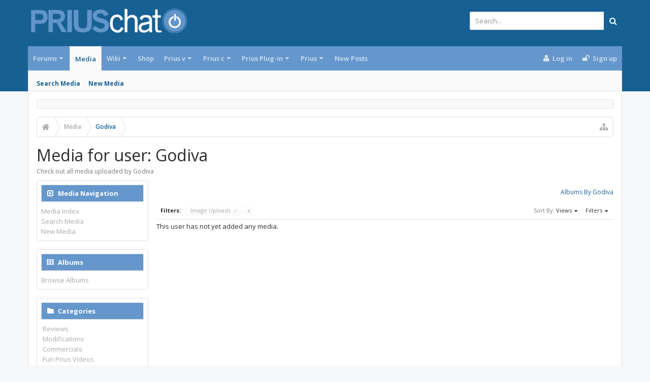

--- FILE ---
content_type: text/css; charset=utf-8
request_url: https://priuschat.com/css.php?css=action_filter_row,facebook,google,login_bar,moderator_bar,nat_public_css,twitter,uix_extendedFooter,xengallery_media_lightbox,xengallery_media_thumb_item,xengallery_media_user,xengallery_tab_links,xengallery_wrapper&style=9&dir=LTR&d=1763479277
body_size: 8621
content:
@charset "UTF-8";

/* --- action_filter_row.css --- */

.actionFilterRow
{
	font-size: 13px;
background-repeat: repeat-x;
background-position: top;
padding: 0 8px;
margin-top: 8px;
border-bottom: 1px solid rgb(226, 226, 226);
word-wrap: normal;
min-height: 30px;
_height: 23px;

	
	display: table;
	width: 100%;
	box-sizing: border-box;

	margin-bottom: 5px;
	font-size: 11px;
}

	.actionFilterRow .extraLinks
	{
		float: right;
		margin: 2px 0;
		min-height: 20px;
		line-height: 20px;
	}
	
		.actionFilterRow .extraLinks .Popup
		{
			display: inline-block;
			margin-left: 10px;
		}
		
	.actionFilterRow .filterList
	{
		float: left;
		margin: 2px 0;
	}
	
	.actionFilterRow .filtersHeading
	{
		display: inline;
		margin-right: 5px;
		color: rgb(226, 226, 226);
		font-weight: bold;
	}
	
	.actionFilterRow .removeFilter,
	.actionFilterRow .removeAllFilters
	{
		display: inline-block;
		color: #aaa;
		background: rgb(250, 250, 250) url('styles/uix/xenforo/gradients/form-button-white-25px.png') repeat-x top;
		border: 1px solid rgb(250, 250, 250);
		border-radius: 5px;
		padding: 2px 10px;
	}
	
		.actionFilterRow .gadget
		{
			color: rgb(226, 226, 226);
			font-weight: bold;
			margin-left: 3px;
		}

	
		.actionFilterRow .removeFilter:hover,
		.actionFilterRow .removeAllFilters:hover
		{
			background-color: #FFFFFF;
			text-decoration: none;
			color: rgb(118, 118, 118);
			box-shadow: 1px 1px 5px rgba(0,0,0, 0.15);
		}
		
	.actionFilterRow .pairsInline dt
	{
		display: none;
	}
	
	.actionFilterRow .filterPairs,
	.actionFilterRow .removeAll
	{
		display: inline;
	}
		
		.actionFilterRow .removeAllFilters
		{
			padding: 2px 6px;
		}

/* --- facebook.css --- */

a.fbLogin,
#loginBar a.fbLogin
{
	display: inline-block;
	width: 200px;
	height: 22px;
	box-sizing: border-box;
	cursor: pointer;
	
	background: #29447e url('styles/uix/xenforo/connect_sprite.png');
	background-repeat: no-repeat;
	border-radius: 3px;
	background-position: left -188px;
	padding: 0px 0px 0px 1px;
	outline: none;
	
	text-decoration: none;
	color: white;
	font-weight: bold;
	font-size: 11px;
	line-height: 14px;
}

a.fbLogin:active,
#loginBar a.fbLogin:active
{
	background-position: left -210px;
}

a.fbLogin:hover,
#loginBar a.fbLogin:hover
{
	text-decoration: none;
}

	a.fbLogin span
	{
		background: #5f78ab url('styles/uix/xenforo/connect_sprite.png');
		border-top: solid 1px #879ac0;
		border-bottom: solid 1px #1a356e;
		display: block;
		padding: 2px 4px 3px;
		margin: 1px 1px 0px 21px;
		text-shadow: none;
		white-space: nowrap;
		overflow: hidden;
	}

	a.fbLogin:active span
	{
		border-bottom: solid 1px #29447e;
		border-top: solid 1px #45619d;
		background: #4f6aa3;
		text-shadow: none;
	}

/* --- google.css --- */

.googleLogin,
#loginBar .googleLogin
{
	display: inline-block;
	width: 200px;
	height: 22px;
	box-sizing: border-box;
	cursor: pointer;
	
	background-color: #dd4b39;
	border: #be3e2e solid 1px;
	border-radius: 3px;
	padding-left: 2px;
	
	color: white;
	font-weight: bold;
	font-size: 11px;
	line-height: 14px;
}

	.googleLogin span
	{
		display: block;
		background: url('styles/uix/xenforo/gplus.png') no-repeat;
		background-position: left 0;
		padding: 3px;
		padding-left: 23px;
		white-space: nowrap;
		overflow: hidden;
	}

.googleLogin:active,
#loginBar .googleLogin:active
{
	background-color: #be3e2e;
}

/* --- login_bar.css --- */

/** Login bar basics **/

#loginBar .pageContent 
{
	color: rgb(250, 250, 250);
background-color: rgb(107, 166, 94);

}

	

	#loginBar .pageContent
	{
		padding-top: 0;
		position: relative;
		_height: 0px;
	}

	#loginBar a
	{
		color: rgba(255,255,255,.8);

	}

	#loginBar form
	{
		padding: 16px 0;
margin: 0 auto;
display: none;
line-height: 20px;
position: relative;

	}

		#loginBar .xenForm .ctrlUnit,
		#loginBar .xenForm .ctrlUnit > dt label
		{
			margin: 0;
			border: none;
		}

		#loginBar .xenForm .ctrlUnit > dd
		{
			position: relative;
		}

	#loginBar .lostPassword,
	#loginBar .lostPasswordLogin
	{
		font-size: 11px;
	}

	#loginBar .rememberPassword
	{
		font-size: 11px;
	}

	#loginBar .textCtrl
	{
		color: #FFFFFF;
background: url(rgba.php?r=0&g=0&b=0&a=38); background: rgba(0, 0, 0, 0.15); _filter: progid:DXImageTransform.Microsoft.gradient(startColorstr=#26000000,endColorstr=#26000000);
border-color:  rgb(0, 0, 0); border-color:  rgba(0, 0, 0, 0.15); _border-color:  rgb(0, 0, 0);

	}

	#loginBar .textCtrl[type=text]
	{
		font-weight: bold;

	}

	#loginBar .textCtrl:-webkit-autofill /* http://code.google.com/p/chromium/issues/detail?id=1334#c35 */
	{
		background: url(rgba.php?r=0&g=0&b=0&a=38) !important; background: rgba(0, 0, 0, 0.15) !important; _filter: progid:DXImageTransform.Microsoft.gradient(startColorstr=#26000000,endColorstr=#26000000);
		color: #FFFFFF;
	}

	#loginBar .textCtrl:focus
	{
		background: url(rgba.php?r=0&g=0&b=0&a=76) none; background: rgba(0, 0, 0, 0.3) none; _filter: progid:DXImageTransform.Microsoft.gradient(startColorstr=#4C000000,endColorstr=#4C000000);

	}

	#loginBar input.textCtrl.disabled
	{
		color: rgb(118, 118, 118);
background-color: #000;
border-style: dashed;

	}

	#loginBar .button
	{
		min-width: 85px;
		*width: 85px;
	}

		#loginBar .button.primary
		{
			font-weight: bold;
		}

/** changes when eAuth is present **/

#loginBar form.eAuth
{
	-x-max-width: 720px; /* normal width + 170px */
}

	#loginBar form.eAuth .ctrlWrapper
	{
		border-right:  1px dotted rgb(250, 250, 250); border-right:  1px dotted rgba(250, 250, 250, .5); _border-right:  1px dotted rgb(250, 250, 250);
		margin-right: 220px;
		box-sizing: border-box;
	}

	#loginBar form.eAuth #eAuthUnit
	{
		position: absolute;
		top: 0px;
		right: 0;
		width: 200px;
	}

		#eAuthUnit li
		{
			margin-top: 10px;
			line-height: 0;
		}

/** handle **/

#loginBar #loginBarHandle label 
{
	font-weight: bold;
font-size: 13px;
color: #FFF;
background-color: rgb(107, 166, 94);
padding: 0 8px;
border-top-left-radius: 0;
border-top-right-radius: 0;
border-bottom-right-radius: 2px;
border-bottom-left-radius: 2px;
position: absolute;
right: 0;
display: inline-block;
text-align: center;
z-index: 1;
line-height: 30px;
height: 30px;

}


@media (max-width:800px)
{
	.Responsive #loginBar form.eAuth .ctrlWrapper
	{
		border-right: none;
		margin-right: 0;
		padding-top: 16px;
	}

	.Responsive #loginBar form.eAuth #eAuthUnit
	{
		position: static;
		width: 200px;
		margin: 0 auto;
	}
}
@media (max-width:610px)
{
	.Responsive #loginBar .xenForm .ctrlUnit > dd {padding-left: 0; padding-right: 0;}
	.Responsive #loginBar form.eAuth #eAuthUnit {width: auto; margin-left: 16px; margin-right: 16px;}
}



/* --- moderator_bar.css --- */

#moderatorBar
{
	background-color: rgb(43, 43, 43);
	border-bottom: 1px solid rgb(187, 187, 187);	
	font-size: 11px;
}

/*#moderatorBar
{
	box-shadow: 0 0 5px #aaa;
	width: 100%;
	position: fixed;
	top: 0px;
	z-index: 100;
}

body
{
	padding-top: 25px;
}*/

/* clearfix */ #moderatorBar { zoom: 1; } #moderatorBar:after { content: '.'; display: block; height: 0; clear: both; visibility: hidden; }

#moderatorBar .pageContent
{
	padding: 2px 0;
	overflow: auto;
}

#moderatorBar a
{
	display: inline-block;
	padding: 2px 10px;
	border-radius: 3px;
}

#moderatorBar a,
#moderatorBar .itemCount
{
	color: rgb(240, 240, 240);
}

	#moderatorBar a:hover
	{
		text-decoration: none;
		background-color: rgb(83, 83, 83);
		color: rgb(250, 250, 250);
	}

/* TODO: maybe sort out the vertical alignment of the counters so they they are properly centered */

#moderatorBar .itemLabel,
#moderatorBar .itemCount
{
	display: inline-block;
	height: 16px;
	line-height: 16px;
}

#moderatorBar .itemCount
{	
	background: rgb(83, 83, 83);
	padding-left: 6px;
	padding-right: 6px;
	
	text-align: center;
	
	font-weight: bold;
	
	border-radius: 2px;
	text-shadow: none;
}

	#moderatorBar .itemCount.alert
	{
		background: #e03030;
		color: white;
		box-shadow: 2px 2px 5px rgba(0,0,0, 0.25);
	}
	
#moderatorBar .adminLink
{
	float: right;
}

#moderatorBar .permissionTest,
#moderatorBar .permissionTest:hover
{
	background: #e03030;
	color: white;
	box-shadow: 2px 2px 5px rgba(0,0,0, 0.25);
	font-weight: bold;
}

/* --- nat_public_css.css --- */

.natMenuLevel0
{
	padding-left: 0px;
}

.natMenuLevel1
{
	padding-left: 10px;
}

.natMenuLevel2
{
	padding-left: 20px;
}

.natMenuLevel3
{
	padding-left: 30px;
}

.natMenuLevel4
{
	padding-left: 40px;
}

.natMenuLevel5
{
	padding-left: 50px;
}

.natMenuLevel6
{
	padding-left: 60px;
}

.natMenuLevel7
{
	padding-left: 70px;
}

.natMenuLevel8
{
	padding-left: 80px;
}

.natMenuLevel9
{
	padding-left: 90px;
}

.natMenuLevel10
{
	padding-left: 100px;
}



/* STYLING TO MAKE COLUMN MENUS WORK */
div.natJSMenuColumns
{
	background-color: #FFFFFF;
	background-color: rgba(255, 255, 255, 0.96);
}

/* STYLING TO MAKE COLUMN MENUS WORK */
div.natJSMenuColumns ul
{
	float: left;
	border-bottom: 0px;
	background-color: transparent !important;
	max-height: none !important;
}







/* --- twitter.css --- */

a.twitterLogin,
#loginBar a.twitterLogin
{
	display: inline-block;
	width: 200px;
	height: 22px;
	box-sizing: border-box;
	cursor: pointer;
	
	background-color: #eee;
	background-image: -webkit-linear-gradient(#fff, #dedede);
	background-image: linear-gradient(#fff, #dedede);
	border: #ccc solid 1px;
	border-radius: 3px;
	padding: 3px;
	
	color: #333 !important;
	font-weight: bold;
	font-size: 11px;
	line-height: 14px;
}

	a.twitterLogin span
	{
		display: block;
		background: url('styles/uix/xenforo/twitter-bird.png') no-repeat;
		background-position: left 0;
		padding-left: 22px;
		text-shadow: 0 1px 0 rgba(255,255,255,.5);
		white-space: nowrap;
		overflow: hidden;
	}
	
a.twitterLogin:hover,
#loginBar a.twitterLogin:hover,
a.twitterLogin:active,
#loginBar a.twitterLogin:active
{
	border-color: #d9d9d9;
	background-image: -webkit-linear-gradient(#f8f8f8, #d9d9d9);
	background-image: linear-gradient(#f8f8f8, #d9d9d9);
	text-decoration: none;
}

/* --- uix_extendedFooter.css --- */





	
	
	
	
	
	







	.bigFooter .pageContent
	{
		color: rgb(187, 187, 187);
background-color: rgb(43, 43, 43);
padding: 16px 32px;
margin-top: 16px;
margin-bottom: 16px;
border-radius: 4px;
clear: both;


		
	}

	.bigFooterRow--mainRow {
		margin-left: -16px;
		margin-right: -16px;
	}

	.hasFlexbox .bigFooterRow--mainRow {
		display: -ms-flexbox;
		display: -webkit-flex;
		display: flex;

		-ms-flex-wrap: wrap;
		-webkit-flex-wrap: wrap;
		flex-wrap: wrap;
	}

	.bigFooterCol
	{
		vertical-align: top;
		box-sizing: border-box;

		padding-right: 16px;
padding-left: 16px;
border-color:  rgb(255, 255, 255); border-color:  rgba(255, 255, 255, .1); _border-color:  rgb(255, 255, 255);
line-height: 180%;

	}

	.hasFlexbox .bigFooterCol {
		-ms-flex: 1 1 260px;
		-webkit-flex: 1 1 260px;
		flex: 1 1 260px;
	}

	

	

	

	

	.bigFooterHeader
	{
		font-size: 16px;
color: #FFFFFF;
margin-bottom: 16px;
font-weight: 600;
;
	}

	.bigFooterHeader a { color: inherit }

	.bigFooterHeader .uix_icon
	{
		color: rgb(83, 83, 83);
margin-right: 8px;
display: inline-block;

	}

	.bigFooterCol a
	{
		color: #FFFFFF;
text-decoration: none;

	}

	.bigFooterCol a:hover
	{
		color: #176093;

	}

	.bigFooterCol .footerMenu
	{
		margin-bottom: 8px;
	}

	.bigFooterCol .footerMenu a
	{
		padding: 8px 0;
border-bottom:  1px solid rgb(255,255,255); border-bottom:  1px solid rgba(255,255,255, .1); _border-bottom:  1px solid rgb(255,255,255);
display: block;

	}

	.bigFooterCol .widget-container
	{
		 background: none;
		 padding: 0;
		 margin: 0;
		 border: none;
		 border-radius: 0;
		 box-shadow: none;
	}

	@media (max-width: 480px)
	{
		.Responsive .bigFooterHeader {text-align: center;}
		.Responsive .bigFooterHeader .uix_icon {
			display: block;
			font-size: 48px;
			margin: 0;
			margin-bottom: 16px;
		}

		.Responsive .bigFooterRow--mainRow {text-align: center;}
	}


















/* --- xengallery_media_lightbox.css --- */

/* Magnific Popup CSS */
.mfp-bg
{
	top: 0;
	left: 0;
	width: 100%;
	height: 100%;
	z-index: 1042;
	overflow: hidden;
	position: fixed;
	background: #0b0b0b;
	opacity: 0.8;
	filter: alpha(opacity=80);
}

.mfp-wrap
{
	top: 0;
	left: 0;
	width: 100%;
	height: 100%;
	z-index: 1043;
	position: fixed;
	outline: none !important;
	-webkit-backface-visibility: hidden;
}

.mfp-container
{
	text-align: center;
	position: absolute;
	width: 100%;
	height: 100%;
	left: 0;
	top: 0;
	padding: 0 8px;
	-webkit-box-sizing: border-box;
	-moz-box-sizing: border-box;
	box-sizing: border-box;
}

.mfp-container:before
{
	content: '';
	display: inline-block;
	height: 100%;
	vertical-align: middle;
}

.mfp-align-top .mfp-container:before
{
	display: none;
}

.mfp-content
{
	position: relative;
	display: inline-block;
	vertical-align: middle;
	margin: 0 auto;
	text-align: left;
	z-index: 1045;
}

.mfp-inline-holder .mfp-content, .mfp-ajax-holder .mfp-content
{
	width: 100%;
	cursor: auto;
}

.mfp-ajax-cur
{
	cursor: progress;
}

.mfp-zoom-out-cur, .mfp-zoom-out-cur .mfp-image-holder .mfp-close
{
	cursor: -moz-zoom-out;
	cursor: -webkit-zoom-out;
	cursor: zoom-out;
}

.mfp-zoom
{
	cursor: pointer;
	cursor: -webkit-zoom-in;
	cursor: -moz-zoom-in;
	cursor: zoom-in;
}

.mfp-auto-cursor .mfp-content
{
	cursor: auto;
}

.mfp-close, .mfp-arrow, .mfp-preloader, .mfp-counter
{
	-webkit-user-select: none;
	-moz-user-select: none;
	user-select: none;
}

.mfp-loading.mfp-figure
{
	display: none;
}

.mfp-hide
{
	display: none !important;
}

.mfp-preloader
{
	color: #cccccc;
	position: absolute;
	top: 50%;
	width: auto;
	text-align: center;
	margin-top: -0.8em;
	left: 8px;
	right: 8px;
	z-index: 1044;
}

.mfp-preloader a
{
	color: #cccccc;
}

.mfp-preloader a:hover
{
	color: white;
}

.mfp-s-ready .mfp-preloader
{
	display: none;
}

.mfp-s-error .mfp-content
{
	display: none;
}

button.mfp-close, button.mfp-arrow
{
	overflow: visible;
	cursor: pointer;
	background: transparent;
	border: 0;
	-webkit-appearance: none;
	display: block;
	outline: none;
	padding: 0;
	z-index: 1046;
	-webkit-box-shadow: none;
	box-shadow: none;
}

button::-moz-focus-inner
{
	padding: 0;
	border: 0;
}

.mfp-close
{
	width: 44px;
	height: 44px;
	line-height: 44px;
	position: absolute;
	right: 0;
	top: 0;
	text-decoration: none;
	text-align: center;
	opacity: 0.65;
	padding: 0 0 18px 10px;
	color: white;
	font-style: normal;
	font-size: 28px;
	font-family: Arial, Baskerville, monospace;
}

.mfp-close:hover, .mfp-close:focus
{
	opacity: 1;
}

.mfp-close:active
{
	top: 1px;
}

.mfp-close-btn-in .mfp-close
{
	color: #333333;
}

.mfp-image-holder .mfp-close, .mfp-iframe-holder .mfp-close
{
	color: white;
	right: -6px;
	text-align: right;
	padding-right: 6px;
	width: 100%;
}

.mfp-counter
{
	position: absolute;
	top: 0;
	right: 0;
	color: #cccccc;
	font-size: 12px;
	line-height: 18px;
}

.mfp-arrow
{
	position: absolute;
	opacity: 0.65;
	margin: 0;
	top: 50%;
	margin-top: -55px;
	padding: 0;
	width: 90px;
	height: 110px;
	-webkit-tap-highlight-color: rgba(0, 0, 0, 0);
}

.mfp-arrow:active
{
	margin-top: -54px;
}

.mfp-arrow:hover, .mfp-arrow:focus
{
	opacity: 1;
}

.mfp-arrow:before, .mfp-arrow:after, .mfp-arrow .mfp-b, .mfp-arrow .mfp-a
{
	content: '';
	display: block;
	width: 0;
	height: 0;
	position: absolute;
	left: 0;
	top: 0;
	margin-top: 35px;
	margin-left: 35px;
	border: medium inset transparent;
}

.mfp-arrow:after, .mfp-arrow .mfp-a
{
	border-top-width: 13px;
	border-bottom-width: 13px;
	top: 8px;
}

.mfp-arrow:before, .mfp-arrow .mfp-b
{
	border-top-width: 21px;
	border-bottom-width: 21px;
}

.mfp-arrow-left
{
	left: 0;
}

.mfp-arrow-left:after, .mfp-arrow-left .mfp-a
{
	border-right: 17px solid white;
	margin-left: 31px;
}

.mfp-arrow-left:before, .mfp-arrow-left .mfp-b
{
	margin-left: 25px;
	border-right: 27px solid #3f3f3f;
}

.mfp-arrow-right
{
	right: 0;
}

.mfp-arrow-right:after, .mfp-arrow-right .mfp-a
{
	border-left: 17px solid white;
	margin-left: 39px;
}

.mfp-arrow-right:before, .mfp-arrow-right .mfp-b
{
	border-left: 27px solid #3f3f3f;
}

.mfp-iframe-holder
{
	padding-top: 40px;
	padding-bottom: 40px;
}

.mfp-iframe-holder .mfp-content
{
	line-height: 0;
	width: 100%;
	max-width: 900px;
}

.mfp-iframe-holder .mfp-close
{
	top: -40px;
}

.mfp-iframe-scaler
{
	width: 100%;
	height: 0;
	overflow: hidden;
	padding-top: 56.25%;
}

.mfp-iframe-scaler iframe
{
	position: absolute;
	display: block;
	top: 0;
	left: 0;
	width: 100%;
	height: 100%;
	box-shadow: 0 0 8px rgba(0, 0, 0, 0.6);
}

/* Main image in popup */
img.mfp-img
{
	width: auto;
	max-width: 100%;
	height: auto;
	display: block;
	line-height: 0;
	-webkit-box-sizing: border-box;
	-moz-box-sizing: border-box;
	box-sizing: border-box;
	padding: 40px 0 40px;
	margin: 0 auto;
}

/* The shadow behind the image */
.mfp-figure
{
	line-height: 0;
}

.mfp-figure:after
{
	content: '';
	position: absolute;
	left: 0;
	top: 40px;
	bottom: 40px;
	display: block;
	right: 0;
	width: auto;
	height: auto;
	z-index: -1;
	box-shadow: 0 0 8px rgba(0, 0, 0, 0.6);
	background: #444444;
}

.mfp-figure small
{
	color: #bdbdbd;
	display: block;
	font-size: 12px;
	line-height: 14px;
}

.mfp-figure figure
{
	margin: 0;
}

.iframe .mfp-bottom-bar
{
	margin-top: -36px;
	position: absolute;
	top: 108%;
	left: 0;
	width: 100%;
	cursor: auto;
}

.mfp-bottom-bar
{
	margin-top: -36px;
	position: absolute;
	top: 100%;
	left: 0;
	width: 100%;
	cursor: auto;
}

.mfp-title
{
	text-align: left;
	line-height: 18px;
	color: #f3f3f3;
	word-wrap: break-word;
	padding-right: 36px;
}

.mfp-title a
{
	padding: 0 5px;
	overflow: hidden;
	zoom: 1;
	position: relative;
	color: #f6f8f9;
	white-space: nowrap;
	text-overflow: ellipsis;
}

.mfp-title small
{
	font-size: 75%;
}

.mfp-image-holder .mfp-content
{
	max-width: 100%;
}

.mfp-gallery .mfp-image-holder .mfp-figure
{
	cursor: pointer;
}

@media screen and (max-width: 800px) and (orientation: landscape), screen and (max-height: 300px)
{
	/**
		   * Remove all paddings around the image on small screen
		   */
	.mfp-img-mobile .mfp-image-holder
	{
		padding-left: 0;
		padding-right: 0;
	}

	.mfp-img-mobile img.mfp-img
	{
		padding: 0;
	}

	.mfp-img-mobile .mfp-figure
	{
		/* The shadow behind the image */
	}

	.mfp-img-mobile .mfp-figure:after
	{
		top: 0;
		bottom: 0;
	}

	.mfp-img-mobile .mfp-figure small
	{
		display: inline;
		margin-left: 5px;
	}

	.mfp-img-mobile .mfp-bottom-bar
	{
		background: url(rgba.php?r=0&g=0&b=0&a=153); background: rgba(0, 0, 0, 0.6); _filter: progid:DXImageTransform.Microsoft.gradient(startColorstr=#99000000,endColorstr=#99000000);
		bottom: 0;
		margin: 0;
		top: auto;
		padding: 3px 5px;
		position: fixed;
		-webkit-box-sizing: border-box;
		-moz-box-sizing: border-box;
		box-sizing: border-box;
	}

	.mfp-img-mobile .mfp-bottom-bar:empty
	{
		padding: 0;
	}

	.mfp-img-mobile .mfp-counter
	{
		right: 5px;
		top: 3px;
	}

	.mfp-img-mobile .mfp-close
	{
		top: 0;
		right: 0;
		width: 35px;
		height: 35px;
		line-height: 35px;
		background: url(rgba.php?r=0&g=0&b=0&a=153); background: rgba(0, 0, 0, 0.6); _filter: progid:DXImageTransform.Microsoft.gradient(startColorstr=#99000000,endColorstr=#99000000);
		position: fixed;
		text-align: center;
		padding: 0;
	}
}

@media all and (max-width: 900px)
{
	.mfp-arrow
	{
		-webkit-transform: scale(0.75);
		-webkit-transform: scale(0.75); -ms-transform: scale(0.75);transform: scale(0.75);
	}

	.mfp-arrow-left
	{
		-webkit-transform-origin: 0;
		transform-origin: 0;
	}

	.mfp-arrow-right
	{
		-webkit-transform-origin: 100%;
		transform-origin: 100%;
	}

	.mfp-container
	{
		padding-left: 6px;
		padding-right: 6px;
	}
}

.mfp-ie7 .mfp-img
{
	padding: 0;
}

.mfp-ie7 .mfp-bottom-bar
{
	width: 600px;
	left: 50%;
	margin-left: -300px;
	margin-top: 5px;
	padding-bottom: 5px;
}

.mfp-ie7 .mfp-container
{
	padding: 0;
}

.mfp-ie7 .mfp-content
{
	padding-top: 44px;
}

.mfp-ie7 .mfp-close
{
	top: 0;
	right: 0;
	padding-top: 0;
}

/* --- xengallery_media_thumb_item.css --- */

.actionFilterRow
{
	clear: both;
}

.gridSection
{
	background-color: #FFFFFF;
padding: 0px;
_max-width: 900px;
_margin: auto;

}
/* clearfix */ .gridSection { zoom: 1; } .gridSection:after { content: '.'; display: block; height: 0; clear: both; visibility: hidden; }


.gridCol
{
	width: 31.333333333333%;
	margin-right: 1%;
margin-left: 1%;
display: block;
float: left;

}

.gridCol:nth-child(3n+1)
{
   clear: both;
}

.xengallery_find_new_media .gridSpan
{
	width: 23%;
		
}

  .xengallery_find_new_media .gridSpan:nth-child(3n+1)
   {
     clear: none;
   }

   .xengallery_find_new_media .gridSpan:nth-child(4n+1)
   {
     clear: both;
   }

.xengallery_watch_media .gridSpan
{
	width: 23%;
	
}

.xengallery_watch_media .CheckAll
{
	padding: 0;
	margin: 0;
	vertical-align: bottom;
	position: relative;
	top: -1px;
	overflow: hidden;
}

.mediaContainer
{
	margin: 5px 0;
	position: relative;
	border: 1px solid rgb(240, 240, 240);
	border-radius: 4px;
	box-shadow: 4px 4px 8px rgba(0, 0, 0, 0.2);
}

.mediaContainer.deleted,
.mediaContainer.moderated
{
	background-color: rgb(250, 250, 250);
	opacity: 0.3;
}

.mediaContainer.InlineModChecked
{
	background-color: rgb(204, 241, 252);

}

.mediaContainer .Filename
{
	display: block;
	overflow: hidden;
	text-overflow: ellipsis;
	white-space: nowrap;
	margin-bottom: 5px;
}

.mediaContainer .thumbImage
{
	width: 100%;
	vertical-align: middle;
	border-radius: 3px 3px 0 0;
}

.mediaContainer .titleSection
{
	padding: 3px;
	zoom: 1;
	overflow: hidden;
}

.inputPrepend,
.inputAppend
{
	display: inline-block;
	vertical-align: middle;
	font-size: 0;
	white-space: nowrap;
	width: 100%;
	margin-bottom: 5px;
}

.inputPrepend .inputIcon,
.inputAppend .inputIcon
{
	vertical-align: top;
	display: inline-block;
	width: auto;
	height: 14px;
	min-width: 16px;
	padding: 4px 5px;
	font-size: 14px;
	color: rgb(187, 187, 187);
	font-weight: normal;
	line-height: 14px;
	text-align: center;
	background-color: #FFFFFF;
	border: 1px solid rgb(240, 240, 240);
}

.inputPrepend .inputIcon
{
	margin-right: -1px;
	float: left;
}

.inputAppend .inputIcon
{
	margin-left: -1px;
	cursor: pointer;
}

.inputPrepend .inputIcon:first-child
{
	border-radius: 4px 0 0 4px;
}

.inputAppend .inputIcon:last-child
{
	border-radius: 0 4px 4px 0;
}

.inputPrepend .inputContainer
{
	overflow: hidden;
	display: block;
}

.inputAppend .inputContainer
{
	overflow: hidden;
	display: inline-block;
	zoom: 1;
	width: 60%;
}

.inputPrepend .inputContainer input
{
	border-radius: 0 4px 4px 0;
}

.inputAppend .inputContainer input
{
	border-radius: 4px 0 0 4px;
}

.inputPrepend .inputContainer input,
.inputAppend .inputContainer input
{
	position: relative;
	display: inline-block;
	margin-bottom: 0;
	vertical-align: top;
	border: 1px solid rgb(240, 240, 240);
	box-shadow: inset 0 1px 1px rgba(0, 0, 0, 0.075);
	transition: border linear .2s, box-shadow linear .2s;
	height: 24px;
	line-height: 24px;
	padding: 4px 6px;
	background-color: #FFFFFF;
	width: 100%;
	box-sizing: border-box;
	float: left;
}

.linkGroup .EditTitles .inputIcon
{
	float: none;
}

a.inputIcon.noPointer
{
	cursor: default;
}

a.inputIcon
{
	cursor: pointer;
}

.mediaContainer .titleSection .deleteButtonContainer
{
	float: right;
}

.mediaContainer .dummyOverlay
{
	position: absolute;
	top: 50%;
	bottom: 50%;
	text-align: center;
	width: 100%;
}

.mediaContainer .titleSection h3
{
	text-overflow: ellipsis;
	overflow: hidden;
	white-space: nowrap;
	font-weight: bold;
	font-size: 14px;
}

.mediaContainer .titleSection h4
{
	font-size: 9px;
	font-style: italic;
	text-overflow: ellipsis;
	overflow: hidden;
	white-space: nowrap;
}

.mediaContainer .statsSection
{
	padding: 4px;
	color: #aaa;
}

.mediaContainer .statsSection .statCol
{
	display: block;
	float:left;
	margin: 1% 0 1% 0.8%;
	font-size: 11.5px;
}
.statCol:first-child { margin-left: 0; }

.mediaContainer .statsSection .statSpan
{
	width: 24.2%;
}
/* clearfix */ .statsSection { zoom: 1; } .statsSection:after { content: '.'; display: block; height: 0; clear: both; visibility: hidden; }

.mediaContainer .statsSection div
{
	width: 48%;
	display: inline-block;
	padding-bottom: 3px;
	overflow: hidden;
	white-space: nowrap;
	text-overflow: ellipsis;
}

.mediaContainer .statsSection i
{
	font-size: 15px;
	width: 15px;
	display: inline-block;
	text-align: center;
	color: #aaa;
}

.mediaContainer .mediaControls
{
	padding: 0 5px 5px 5px;
	text-align: right;
	border-bottom: 0;
	border-radius: 0 0 3px 3px;
	border-top: 1px solid #FFFFFF;
}

.AttachedImage .mediaControls .mediaLabels
{
	width: auto;
}

.thumbnailContainer
{
	overflow: hidden;
	position: relative;
	width: 100%;
}

.moderatorControls
{
	top: 0;
	position: absolute;
	padding: 4px;
	width: 100%;
}

.moderatorControls label
{
	padding: 5px 0 5px 0;
	padding-right: 80%;
}

.thumbnailOverlay
{
	bottom: 0;
	left: 0;
	right: 0;
	position: absolute;
	z-index: 199;
	visibility: hidden;
	opacity: 0;
	transition: visibility 0s linear 0.5s,opacity 0.5s linear;
	text-shadow: 0px 1px 1px #000;
	min-height: 20%;
}

.thumbnailOverlay .overlayDetails
{
	display: table;
	table-layout: fixed;
	width: 100%;
	word-wrap: normal;
}

.thumbnailOverlay .overlayDetails .posterAvatar
{
	width: 35px;
	display: table-cell;
	vertical-align: middle;
}

.thumbnailOverlay .overlayDetails .posterAvatar .avatarContainer
{
	display: block;
	position: relative;
}

.thumbnailOverlay .overlayDetails .posterAvatar .avatar
{
	padding: 5px;
	display: block;
	width: 24px;
	height: 24px;
	width: auto;
	height: auto;
}

.thumbnailOverlay .overlayDetails .posterAvatar .avatar img
{
	width: 24px;
	height: 24px;
	display: block;
}

.thumbnailOverlay .overlayDetails .infoContainer
{
	width: auto;
	display: table-cell;
	vertical-align: middle;
	zoom: 1;
	padding: 5px;
}

.thumbnailOverlay .overlayDetails .infoContainer .usernameText
{
	padding: 0 5px;
	overflow: hidden;
	zoom: 1;
	position: relative;
	color: #fff;
	white-space: nowrap;
	text-overflow: ellipsis;
}

.thumbnailOverlay .overlayDetails .infoContainer .username
{
	color: #fff;
}

.thumbnailOverlay .overlayDetails .infoContainer .usernameText h3
{
	font-size: 14px;
	line-height: 18px;
	max-width: 100%;
	word-wrap: break-word;
}

.thumbnailOverlay .overlayDetails .infoContainer .secondRow
{
	font-size: 10px;
	clear: both;
	color: #fff;
	padding: 0 5px;
}

.thumbnailOverlay .overlayDetails .infoContainer .secondRow .categoryInfo
{
	overflow: hidden;
	white-space: nowrap;
	text-overflow: ellipsis;
	width: 65%;
	display: inline-block;
}

.thumbnailOverlay .overlayDetails .infoContainer .secondRow .ratingInfo
{
	width: 30%;
	display: inline-block;
	font-size: 11px;
}

.thumbnailOverlay .overlayDetails .infoContainer .secondRow .ratingInfo .star
{
	font-size: 13px;
	color: #e3cf7a;
}

.thumbnailOverlay .overlayDetails .infoContainer .secondRow .categoryInfo a
{
	color: #fff;
}

.overlayVisible .thumbnailContainer .thumbnailOverlay,
.thumbnailContainer:hover .thumbnailOverlay,
.Touch .thumbnailContainer .thumbnailOverlay
{
	background: -webkit-linear-gradient(top, rgba(0, 0, 0, 0) 0%,rgba(0, 0, 0, 0.8) 100%);
	background: linear-gradient(to bottom, rgba(0, 0, 0, 0) 0%,rgba(0, 0, 0, 0.8) 100%);
	visibility: visible;
	opacity: 1;
	transition-delay: 0s;
}

.mediaContainer .mediaControls .inlineModControl
{
	width: 10%;
	display: none;
}

.mediaContainer .mediaControls .mediaLabels
{
	display: inline-block;
	text-align: right;
}

.mediaLabels .mediaLabel
{
	font-size: 10px;
	background: transparent url('styles/uix/xenforo/gradients/form-button-white-25px.png') repeat-x top;
	padding: 1px 5px;
	border: 1px solid transparent;
	border-radius: 3px;
	box-shadow: 1px 1px 3px rgba(0,0,0, 0.25);
	text-align: center;
	display: inline-block;
	margin-top: 5px;
	min-width: 12px;
}

.AttachedImage .mediaControls
{
	margin: -5px 0 0 1px;
	padding: 0 0 2px 5px;
}

.AttachedFile .mediaLabel,
.AttachedImage .mediaLabel
{
	font-size: 16px;
	padding: 1px 5px;
	cursor: pointer;
}

.AttachedImage .mediaLabel:hover
{
	text-decoration: no-underline;
}

.mediaLabel.labelStandard
{
	color: #aaa;
	background-color: rgb(250, 250, 250);
	border-color: rgb(240, 240, 240);
}

.mediaLabel.labelInvisible
{
	visibility: hidden;
}

.xenOverlay.SetAllTitlesOverlay
{
	max-width: 600px;
}


	@media (max-width:800px)
	{
		.Responsive .detailContainer .statsSection i
		{
			font-size: 105%;
		}
		
		.gridCol:nth-child(3n+1),
		.xengallery_find_new_media .gridSpan:nth-child(4n+1)
		{
			clear: none;
		}
		
		.Responsive .gridSpan,
		.Responsive .gridCol
		{
			width: 31.333333333333%;
		}
		
		.Responsive .gridSpan:nth-child(3n+1),
		.Responsive .gridCol:nth-child(3n+1)
		{
			clear: both;
		}

		.Responsive .thumbnailOverlay .overlayDetails .infoContainer .secondRow .categoryInfo
		{
			display: block;
			width: 100%;
		}

		.Responsive .thumbnailOverlay .overlayDetails .infoContainer .secondRow .ratingInfo
		{
			display: block;
			width: 100%;
		}
	}

	@media (max-width:610px)
	{
		.Responsive .gridSpan:nth-child(3n+1),
		.Responsive .gridCol:nth-child(3n+1)
		{
			clear: none;
		}
		
		.Responsive .gridSpan,
		.Responsive .gridCol
		{
			width: 48%;
		}
		
		.Responsive .gridSpan:nth-child(2n+1),
		.Responsive .gridCol:nth-child(2n+1)
		{
			clear: both;
		}

		.Responsive .detailContainer .statsSection i
		{
			font-size: 100%;
		}
	}

	@media (max-width:480px)
	{
		.Responsive .detailContainer .statsSection div
		{
			display: inline-block;
			width: 45%;
		}

		.Responsive .AttachedImage .mediaLabels .mediaLabel
		{
			font-size: 16px;
		}

		.Responsive .mediaLabels .mediaLabel
		{
			font-size: 9px;
		}
	}

	@media (max-width:340px)
	{
		.Responsive .gridGroup
		{
			margin-left: 10%;
			margin-right: 10%;
		}
		
		.Responsive .gridSpan:nth-child(2n+1),
		.Responsive .gridCol:nth-child(2n+1)
		{
			clear: both;
		}
		
		.Responsive .gridSpan,
		.Responsive .gridCol
		{
			width: 98%;
		}
		
		.Responsive .gridSpan:nth-child(1n+1),
		.Responsive .gridCol:nth-child(1n+1)
		{
			clear: both;
		}
	}


/* --- xengallery_media_user.css --- */

.xengalleryContainer
{
	overflow: hidden;
	zoom: 1;
}


	@media (max-width:480px)
	{
		.Responsive #InlineModOverlay
		{
			margin-left: 30px;
		}
	}


/* --- xengallery_tab_links.css --- */

.navTabs .navTab.selected .xengalleryTabLinks .xengallery li .Popup a:hover,
.navTabs .navTab.selected .xengalleryTabLinks .xengallery li .Popup a:focus
{
	color: rgb(107, 166, 94);
text-decoration: none;
background-color: transparent;
outline: 0;

}

/* --- xengallery_wrapper.css --- */

.xengalleryContainer
{
	float: right;
	margin-left: -236px;
	width: 100%;
}

.xengalleryContainer .insideContainer
{
	margin-left: 236px;
}

.xengallerySideBarContainer
{
	width: 100%;
	zoom: 1;
}

.xengallery_media_index .titleBar,
.xengallery_category_view .titleBar
{
	min-height: 44px;
}

.xengallerySideBarContainer .xengallerySideBar
{
	padding-right: 16px;
display: inline-block;
vertical-align: top;
*float: left;
width: 220px;

}

.xengallerySideBarContainer .xengallerySideBar .section .statisticsBlock
{
	font-size: 11px;
}

.xengallerySideBarContainer .xengallerySideBar .section h3
{
	font-weight: bold;
font-size: 13px;
font-family: ;
color: #FFFFFF;
background-color: #6597CC;
padding: 8px;
margin-bottom: 8px;
border: 1px solid rgb(226, 226, 226);
border-radius: 2px;


	
}

.xengallerySideBarContainer .xengallerySideBar .section h3 a
{
	color: inherit;
}

.xengallerySideBar .section .secondaryContent .minorHeading
{
	color: rgb(226, 226, 226);
	margin-top: 2px;
	font-size: 11px;
}

.xengallerySideBarContainer .xengallerySideBar .categoryList li
{
	font-size: 13px;
padding: 2px 0;
overflow: hidden;
text-overflow: ellipsis;
white-space: nowrap;

}

.xengallerySideBarContainer .xengallerySideBar .categoryList li a
{
	
}

.xengallerySideBarContainer .xengallerySideBar .categoryList .selected
{
	font-weight: bold;
}

.xengallerySideBar .avatarList li
{
	margin: 5px 0;
	overflow: hidden;
	zoom: 1;
}

.xengallerySideBar .avatarList .avatar
{
	margin-right: 7px;
	float: left;
	width: 32px;
	height: 32px;
	width: auto;
	height: auto;
}

.xengallerySideBar .avatarList .avatar img
{
	width: 32px;
	height: 32px;
}

.xengallerySideBar .avatarList .username,
.xengallerySideBar .avatarList .mediaTitle
{
	font-size: 10pt;
	display: block;
	overflow: hidden;
	white-space: nowrap;
	text-overflow: ellipsis;
}

.xengallerySideBar .avatarList .extraData
{
	margin-left: 45px;
	color: rgb(118, 118, 118);
}

.xengallerySideBar .avatarList .extraData.mediaComment a
{
	font-size: 12px;
	font-style: italic;
}

.xengallerySideBar .avatarList .extraData a
{
	color: rgb(118, 118, 118);
}

.xengallerySideBar .albumList li
{
	margin: 5px 0;
	overflow: hidden;
	zoom: 1;
}

.xengallerySideBar .albumList .avatar
{
	margin-right: 7px;
	float: left;
	width: 32px;
	height: 32px;
	width: auto;
	height: auto;
}

.xengallerySideBar .albumList .avatar img
{
	width: 32px;
	height: 32px;
}

.xengallerySideBar .albumList .username,
.xengallerySideBar .albumList .mediaTitle
{
	font-size: 11pt;
	display: block;
}

.xengallerySideBar .albumList .extraData
{
	margin-left: 45px;
	color: rgb(118, 118, 118);
}

.xengallerySideBar .albumList .extraData a
{
	color: rgb(118, 118, 118);
}

.categoryNote
{
	font-size: 11px;
	color: rgb(187, 187, 187);
	text-align: center;
	padding-top: 2px;
	padding-bottom: 2px;
	margin-top: -20px;
}
._categoryDepth0 { margin-left:  0.25em; }
._categoryDepth1 { margin-left:  2em; }
._categoryDepth2 { margin-left:  3em; }
._categoryDepth3 { margin-left:  4em; }
._categoryDepth4 { margin-left:  5em; }
._categoryDepth5 { margin-left:  6em; }
._categoryDepth6 { margin-left:  7em; }
._categoryDepth7 { margin-left:  8em; }
._categoryDepth8 { margin-left:  9em; }
._categoryDepth9 { margin-left:  10em; }
._categoryDepth10 { margin-left:  11em; }
._categoryDepth11 { margin-left:  12em; }
._categoryDepth12 { margin-left:  13em; }
._categoryDepth13 { margin-left:  14em; }
._categoryDepth14 { margin-left:  15em; }
._categoryDepth15 { margin-left:  16em; }
._categoryDepth16 { margin-left:  17em; }
._categoryDepth17 { margin-left:  18em; }
._categoryDepth18 { margin-left:  19em; }
._categoryDepth19 { margin-left:  20em; }

._categoryDepth0.sapling-top-level.sapling-item { margin-left: 0em; }

/*
*	Base CSS for jQuery Sapling.
*/
.sapling-list li {
	display: block;
	list-style: none;
	position: relative;
}
.sapling-list ol,
.sapling-list ul {
	display: none;
}
.sapling-list .sapling-item {
	cursor: pointer;
}
.sapling-list .sapling-item:before {
	content: "\f196";
	font-family: FontAwesome;
	display: inline-block;
	font-size: 13px;
	color: rgb(83, 83, 83)
}
.sapling-list .sapling-item.sapling-expanded:before {
	content: "\f147";
}
.sapling-list .sapling-item.sapling-expanded > ol,
.sapling-list .sapling-item.sapling-expanded > ul {
	cursor: default;
	display: block;
}


@media (max-width:800px)
{
	.Responsive .xengalleryContainer
	{
		 float: none;
		 margin-left: 0;
		 width: auto;
	}

		.Responsive .insideContainer
		{
			margin-left: 0;
		}

	.Responsive .xengallerySideBarContainer
	{
		display: table;
		table-layout: fixed;
		box-sizing: border-box;
	}

	.Responsive .xengallerySideBar
	{
		display: table-footer-group;
		float: none;
		padding-right: 0;
		border-right: none;
		margin: 0 auto;
		margin-top: 10px;
	}

	.Responsive .xengallerySideBar > *
	{
		max-width: 220px;
		margin-left: auto;
		margin-right: auto;
}
}

